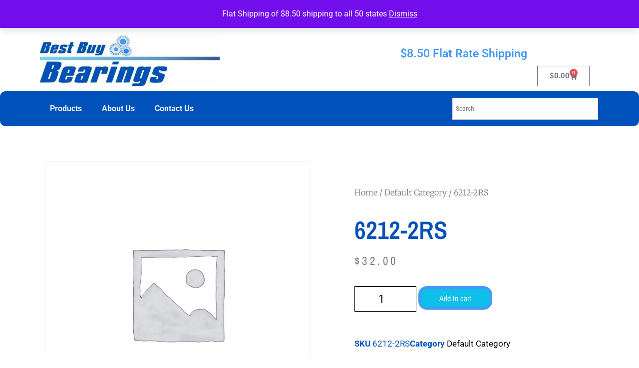

--- FILE ---
content_type: text/html; charset=UTF-8
request_url: https://bestbuybearings.com/product/6212-2rs/
body_size: 12831
content:
<!doctype html>
<html lang="en-US">
<head>
	<meta charset="UTF-8">
	<meta name="viewport" content="width=device-width, initial-scale=1">
	<link rel="profile" href="https://gmpg.org/xfn/11">
	<title>6212-2RS &#8211; Best Buy Bearings   Operated by: Eureka Bearing &#8211; Established 1956</title>
<meta name='robots' content='max-image-preview:large' />
	<style>img:is([sizes="auto" i], [sizes^="auto," i]) { contain-intrinsic-size: 3000px 1500px }</style>
	<link rel="prefetch" href="https://bestbuybearings.com/wp-content/plugins/woo-min-max-quantity-step-control-single/assets/js/custom.js">
<link rel="prefetch" href="https://bestbuybearings.com/wp-content/plugins/woo-min-max-quantity-step-control-single/assets/css/wcmmq-front.css">
<link rel="alternate" type="application/rss+xml" title="Best Buy Bearings   Operated by: Eureka Bearing - Established 1956 &raquo; Feed" href="https://bestbuybearings.com/feed/" />
<link rel="alternate" type="application/rss+xml" title="Best Buy Bearings   Operated by: Eureka Bearing - Established 1956 &raquo; Comments Feed" href="https://bestbuybearings.com/comments/feed/" />
<link rel="alternate" type="application/rss+xml" title="Best Buy Bearings   Operated by: Eureka Bearing - Established 1956 &raquo; 6212-2RS Comments Feed" href="https://bestbuybearings.com/product/6212-2rs/feed/" />
		<style>
			.lazyload,
			.lazyloading {
				max-width: 100%;
			}
		</style>
		<style id='global-styles-inline-css'>
:root{--wp--preset--aspect-ratio--square: 1;--wp--preset--aspect-ratio--4-3: 4/3;--wp--preset--aspect-ratio--3-4: 3/4;--wp--preset--aspect-ratio--3-2: 3/2;--wp--preset--aspect-ratio--2-3: 2/3;--wp--preset--aspect-ratio--16-9: 16/9;--wp--preset--aspect-ratio--9-16: 9/16;--wp--preset--color--black: #000000;--wp--preset--color--cyan-bluish-gray: #abb8c3;--wp--preset--color--white: #ffffff;--wp--preset--color--pale-pink: #f78da7;--wp--preset--color--vivid-red: #cf2e2e;--wp--preset--color--luminous-vivid-orange: #ff6900;--wp--preset--color--luminous-vivid-amber: #fcb900;--wp--preset--color--light-green-cyan: #7bdcb5;--wp--preset--color--vivid-green-cyan: #00d084;--wp--preset--color--pale-cyan-blue: #8ed1fc;--wp--preset--color--vivid-cyan-blue: #0693e3;--wp--preset--color--vivid-purple: #9b51e0;--wp--preset--gradient--vivid-cyan-blue-to-vivid-purple: linear-gradient(135deg,rgba(6,147,227,1) 0%,rgb(155,81,224) 100%);--wp--preset--gradient--light-green-cyan-to-vivid-green-cyan: linear-gradient(135deg,rgb(122,220,180) 0%,rgb(0,208,130) 100%);--wp--preset--gradient--luminous-vivid-amber-to-luminous-vivid-orange: linear-gradient(135deg,rgba(252,185,0,1) 0%,rgba(255,105,0,1) 100%);--wp--preset--gradient--luminous-vivid-orange-to-vivid-red: linear-gradient(135deg,rgba(255,105,0,1) 0%,rgb(207,46,46) 100%);--wp--preset--gradient--very-light-gray-to-cyan-bluish-gray: linear-gradient(135deg,rgb(238,238,238) 0%,rgb(169,184,195) 100%);--wp--preset--gradient--cool-to-warm-spectrum: linear-gradient(135deg,rgb(74,234,220) 0%,rgb(151,120,209) 20%,rgb(207,42,186) 40%,rgb(238,44,130) 60%,rgb(251,105,98) 80%,rgb(254,248,76) 100%);--wp--preset--gradient--blush-light-purple: linear-gradient(135deg,rgb(255,206,236) 0%,rgb(152,150,240) 100%);--wp--preset--gradient--blush-bordeaux: linear-gradient(135deg,rgb(254,205,165) 0%,rgb(254,45,45) 50%,rgb(107,0,62) 100%);--wp--preset--gradient--luminous-dusk: linear-gradient(135deg,rgb(255,203,112) 0%,rgb(199,81,192) 50%,rgb(65,88,208) 100%);--wp--preset--gradient--pale-ocean: linear-gradient(135deg,rgb(255,245,203) 0%,rgb(182,227,212) 50%,rgb(51,167,181) 100%);--wp--preset--gradient--electric-grass: linear-gradient(135deg,rgb(202,248,128) 0%,rgb(113,206,126) 100%);--wp--preset--gradient--midnight: linear-gradient(135deg,rgb(2,3,129) 0%,rgb(40,116,252) 100%);--wp--preset--font-size--small: 13px;--wp--preset--font-size--medium: 20px;--wp--preset--font-size--large: 36px;--wp--preset--font-size--x-large: 42px;--wp--preset--spacing--20: 0.44rem;--wp--preset--spacing--30: 0.67rem;--wp--preset--spacing--40: 1rem;--wp--preset--spacing--50: 1.5rem;--wp--preset--spacing--60: 2.25rem;--wp--preset--spacing--70: 3.38rem;--wp--preset--spacing--80: 5.06rem;--wp--preset--shadow--natural: 6px 6px 9px rgba(0, 0, 0, 0.2);--wp--preset--shadow--deep: 12px 12px 50px rgba(0, 0, 0, 0.4);--wp--preset--shadow--sharp: 6px 6px 0px rgba(0, 0, 0, 0.2);--wp--preset--shadow--outlined: 6px 6px 0px -3px rgba(255, 255, 255, 1), 6px 6px rgba(0, 0, 0, 1);--wp--preset--shadow--crisp: 6px 6px 0px rgba(0, 0, 0, 1);}:root { --wp--style--global--content-size: 800px;--wp--style--global--wide-size: 1200px; }:where(body) { margin: 0; }.wp-site-blocks > .alignleft { float: left; margin-right: 2em; }.wp-site-blocks > .alignright { float: right; margin-left: 2em; }.wp-site-blocks > .aligncenter { justify-content: center; margin-left: auto; margin-right: auto; }:where(.wp-site-blocks) > * { margin-block-start: 24px; margin-block-end: 0; }:where(.wp-site-blocks) > :first-child { margin-block-start: 0; }:where(.wp-site-blocks) > :last-child { margin-block-end: 0; }:root { --wp--style--block-gap: 24px; }:root :where(.is-layout-flow) > :first-child{margin-block-start: 0;}:root :where(.is-layout-flow) > :last-child{margin-block-end: 0;}:root :where(.is-layout-flow) > *{margin-block-start: 24px;margin-block-end: 0;}:root :where(.is-layout-constrained) > :first-child{margin-block-start: 0;}:root :where(.is-layout-constrained) > :last-child{margin-block-end: 0;}:root :where(.is-layout-constrained) > *{margin-block-start: 24px;margin-block-end: 0;}:root :where(.is-layout-flex){gap: 24px;}:root :where(.is-layout-grid){gap: 24px;}.is-layout-flow > .alignleft{float: left;margin-inline-start: 0;margin-inline-end: 2em;}.is-layout-flow > .alignright{float: right;margin-inline-start: 2em;margin-inline-end: 0;}.is-layout-flow > .aligncenter{margin-left: auto !important;margin-right: auto !important;}.is-layout-constrained > .alignleft{float: left;margin-inline-start: 0;margin-inline-end: 2em;}.is-layout-constrained > .alignright{float: right;margin-inline-start: 2em;margin-inline-end: 0;}.is-layout-constrained > .aligncenter{margin-left: auto !important;margin-right: auto !important;}.is-layout-constrained > :where(:not(.alignleft):not(.alignright):not(.alignfull)){max-width: var(--wp--style--global--content-size);margin-left: auto !important;margin-right: auto !important;}.is-layout-constrained > .alignwide{max-width: var(--wp--style--global--wide-size);}body .is-layout-flex{display: flex;}.is-layout-flex{flex-wrap: wrap;align-items: center;}.is-layout-flex > :is(*, div){margin: 0;}body .is-layout-grid{display: grid;}.is-layout-grid > :is(*, div){margin: 0;}body{padding-top: 0px;padding-right: 0px;padding-bottom: 0px;padding-left: 0px;}a:where(:not(.wp-element-button)){text-decoration: underline;}:root :where(.wp-element-button, .wp-block-button__link){background-color: #32373c;border-width: 0;color: #fff;font-family: inherit;font-size: inherit;line-height: inherit;padding: calc(0.667em + 2px) calc(1.333em + 2px);text-decoration: none;}.has-black-color{color: var(--wp--preset--color--black) !important;}.has-cyan-bluish-gray-color{color: var(--wp--preset--color--cyan-bluish-gray) !important;}.has-white-color{color: var(--wp--preset--color--white) !important;}.has-pale-pink-color{color: var(--wp--preset--color--pale-pink) !important;}.has-vivid-red-color{color: var(--wp--preset--color--vivid-red) !important;}.has-luminous-vivid-orange-color{color: var(--wp--preset--color--luminous-vivid-orange) !important;}.has-luminous-vivid-amber-color{color: var(--wp--preset--color--luminous-vivid-amber) !important;}.has-light-green-cyan-color{color: var(--wp--preset--color--light-green-cyan) !important;}.has-vivid-green-cyan-color{color: var(--wp--preset--color--vivid-green-cyan) !important;}.has-pale-cyan-blue-color{color: var(--wp--preset--color--pale-cyan-blue) !important;}.has-vivid-cyan-blue-color{color: var(--wp--preset--color--vivid-cyan-blue) !important;}.has-vivid-purple-color{color: var(--wp--preset--color--vivid-purple) !important;}.has-black-background-color{background-color: var(--wp--preset--color--black) !important;}.has-cyan-bluish-gray-background-color{background-color: var(--wp--preset--color--cyan-bluish-gray) !important;}.has-white-background-color{background-color: var(--wp--preset--color--white) !important;}.has-pale-pink-background-color{background-color: var(--wp--preset--color--pale-pink) !important;}.has-vivid-red-background-color{background-color: var(--wp--preset--color--vivid-red) !important;}.has-luminous-vivid-orange-background-color{background-color: var(--wp--preset--color--luminous-vivid-orange) !important;}.has-luminous-vivid-amber-background-color{background-color: var(--wp--preset--color--luminous-vivid-amber) !important;}.has-light-green-cyan-background-color{background-color: var(--wp--preset--color--light-green-cyan) !important;}.has-vivid-green-cyan-background-color{background-color: var(--wp--preset--color--vivid-green-cyan) !important;}.has-pale-cyan-blue-background-color{background-color: var(--wp--preset--color--pale-cyan-blue) !important;}.has-vivid-cyan-blue-background-color{background-color: var(--wp--preset--color--vivid-cyan-blue) !important;}.has-vivid-purple-background-color{background-color: var(--wp--preset--color--vivid-purple) !important;}.has-black-border-color{border-color: var(--wp--preset--color--black) !important;}.has-cyan-bluish-gray-border-color{border-color: var(--wp--preset--color--cyan-bluish-gray) !important;}.has-white-border-color{border-color: var(--wp--preset--color--white) !important;}.has-pale-pink-border-color{border-color: var(--wp--preset--color--pale-pink) !important;}.has-vivid-red-border-color{border-color: var(--wp--preset--color--vivid-red) !important;}.has-luminous-vivid-orange-border-color{border-color: var(--wp--preset--color--luminous-vivid-orange) !important;}.has-luminous-vivid-amber-border-color{border-color: var(--wp--preset--color--luminous-vivid-amber) !important;}.has-light-green-cyan-border-color{border-color: var(--wp--preset--color--light-green-cyan) !important;}.has-vivid-green-cyan-border-color{border-color: var(--wp--preset--color--vivid-green-cyan) !important;}.has-pale-cyan-blue-border-color{border-color: var(--wp--preset--color--pale-cyan-blue) !important;}.has-vivid-cyan-blue-border-color{border-color: var(--wp--preset--color--vivid-cyan-blue) !important;}.has-vivid-purple-border-color{border-color: var(--wp--preset--color--vivid-purple) !important;}.has-vivid-cyan-blue-to-vivid-purple-gradient-background{background: var(--wp--preset--gradient--vivid-cyan-blue-to-vivid-purple) !important;}.has-light-green-cyan-to-vivid-green-cyan-gradient-background{background: var(--wp--preset--gradient--light-green-cyan-to-vivid-green-cyan) !important;}.has-luminous-vivid-amber-to-luminous-vivid-orange-gradient-background{background: var(--wp--preset--gradient--luminous-vivid-amber-to-luminous-vivid-orange) !important;}.has-luminous-vivid-orange-to-vivid-red-gradient-background{background: var(--wp--preset--gradient--luminous-vivid-orange-to-vivid-red) !important;}.has-very-light-gray-to-cyan-bluish-gray-gradient-background{background: var(--wp--preset--gradient--very-light-gray-to-cyan-bluish-gray) !important;}.has-cool-to-warm-spectrum-gradient-background{background: var(--wp--preset--gradient--cool-to-warm-spectrum) !important;}.has-blush-light-purple-gradient-background{background: var(--wp--preset--gradient--blush-light-purple) !important;}.has-blush-bordeaux-gradient-background{background: var(--wp--preset--gradient--blush-bordeaux) !important;}.has-luminous-dusk-gradient-background{background: var(--wp--preset--gradient--luminous-dusk) !important;}.has-pale-ocean-gradient-background{background: var(--wp--preset--gradient--pale-ocean) !important;}.has-electric-grass-gradient-background{background: var(--wp--preset--gradient--electric-grass) !important;}.has-midnight-gradient-background{background: var(--wp--preset--gradient--midnight) !important;}.has-small-font-size{font-size: var(--wp--preset--font-size--small) !important;}.has-medium-font-size{font-size: var(--wp--preset--font-size--medium) !important;}.has-large-font-size{font-size: var(--wp--preset--font-size--large) !important;}.has-x-large-font-size{font-size: var(--wp--preset--font-size--x-large) !important;}
:root :where(.wp-block-pullquote){font-size: 1.5em;line-height: 1.6;}
</style>
<style id='woocommerce-inline-inline-css'>
.woocommerce form .form-row .required { visibility: visible; }
</style>
<link rel='stylesheet' id='wpo_min-header-0-css' href='https://bestbuybearings.com/wp-content/cache/wpo-minify/1763653009/assets/wpo-minify-header-ea5c3c90.min.css' media='all' />
<link rel='stylesheet' id='wpo_min-header-1-css' href='https://bestbuybearings.com/wp-content/cache/wpo-minify/1763653009/assets/wpo-minify-header-ee9b1410.min.css' media='only screen and (max-width: 768px)' />
<link rel='stylesheet' id='wpo_min-header-2-css' href='https://bestbuybearings.com/wp-content/cache/wpo-minify/1763653009/assets/wpo-minify-header-42a78fbc.min.css' media='all' />
<script src="https://bestbuybearings.com/wp-content/cache/wpo-minify/1763653009/assets/wpo-minify-header-bdfc2401.min.js" id="wpo_min-header-0-js"></script>
<script id="wpo_min-header-1-js-extra">
var wc_add_to_cart_params = {"ajax_url":"\/wp-admin\/admin-ajax.php","wc_ajax_url":"\/?wc-ajax=%%endpoint%%","i18n_view_cart":"View cart","cart_url":"https:\/\/bestbuybearings.com\/cart\/","is_cart":"","cart_redirect_after_add":"no"};
var wc_single_product_params = {"i18n_required_rating_text":"Please select a rating","i18n_rating_options":["1 of 5 stars","2 of 5 stars","3 of 5 stars","4 of 5 stars","5 of 5 stars"],"i18n_product_gallery_trigger_text":"View full-screen image gallery","review_rating_required":"yes","flexslider":{"rtl":false,"animation":"slide","smoothHeight":true,"directionNav":false,"controlNav":"thumbnails","slideshow":false,"animationSpeed":500,"animationLoop":false,"allowOneSlide":false},"zoom_enabled":"1","zoom_options":[],"photoswipe_enabled":"1","photoswipe_options":{"shareEl":false,"closeOnScroll":false,"history":false,"hideAnimationDuration":0,"showAnimationDuration":0},"flexslider_enabled":"1"};
var woocommerce_params = {"ajax_url":"\/wp-admin\/admin-ajax.php","wc_ajax_url":"\/?wc-ajax=%%endpoint%%","i18n_password_show":"Show password","i18n_password_hide":"Hide password"};
</script>
<script src="https://bestbuybearings.com/wp-content/cache/wpo-minify/1763653009/assets/wpo-minify-header-13576bdf.min.js" id="wpo_min-header-1-js" defer data-wp-strategy="defer"></script>
<script src="https://bestbuybearings.com/wp-content/cache/wpo-minify/1763653009/assets/wpo-minify-header-04981924.min.js" id="wpo_min-header-2-js"></script>
<link rel="https://api.w.org/" href="https://bestbuybearings.com/wp-json/" /><link rel="alternate" title="JSON" type="application/json" href="https://bestbuybearings.com/wp-json/wp/v2/product/745" /><link rel="EditURI" type="application/rsd+xml" title="RSD" href="https://bestbuybearings.com/xmlrpc.php?rsd" />
<meta name="generator" content="WordPress 6.8.3" />
<meta name="generator" content="WooCommerce 10.3.5" />
<link rel="canonical" href="https://bestbuybearings.com/product/6212-2rs/" />
<link rel='shortlink' href='https://bestbuybearings.com/?p=745' />
<link rel="alternate" title="oEmbed (JSON)" type="application/json+oembed" href="https://bestbuybearings.com/wp-json/oembed/1.0/embed?url=https%3A%2F%2Fbestbuybearings.com%2Fproduct%2F6212-2rs%2F" />
<link rel="alternate" title="oEmbed (XML)" type="text/xml+oembed" href="https://bestbuybearings.com/wp-json/oembed/1.0/embed?url=https%3A%2F%2Fbestbuybearings.com%2Fproduct%2F6212-2rs%2F&#038;format=xml" />
<style type="text/css">
span.wcmmq_prefix {
    float: left;
    padding: 10px;
    margin: 0;
}
</style>
<!-- This code is added by Analytify (7.1.3) https://analytify.io/ !-->
			<script async src="https://www.googletagmanager.com/gtag/js?id=UA-255032334-1"></script>
			<script>
			window.dataLayer = window.dataLayer || [];
			function gtag(){dataLayer.push(arguments);}
			gtag('js', new Date());

			const configuration = {"anonymize_ip":"false","forceSSL":"false","allow_display_features":"false","debug_mode":true};
			const gaID = 'UA-255032334-1';

			
			gtag('config', gaID, configuration);

			
			</script>

			<!-- This code is added by Analytify (7.1.3) !-->		<script>
			document.documentElement.className = document.documentElement.className.replace('no-js', 'js');
		</script>
				<style>
			.no-js img.lazyload {
				display: none;
			}

			figure.wp-block-image img.lazyloading {
				min-width: 150px;
			}

			.lazyload,
			.lazyloading {
				--smush-placeholder-width: 100px;
				--smush-placeholder-aspect-ratio: 1/1;
				width: var(--smush-image-width, var(--smush-placeholder-width)) !important;
				aspect-ratio: var(--smush-image-aspect-ratio, var(--smush-placeholder-aspect-ratio)) !important;
			}

						.lazyload, .lazyloading {
				opacity: 0;
			}

			.lazyloaded {
				opacity: 1;
				transition: opacity 400ms;
				transition-delay: 0ms;
			}

					</style>
			<noscript><style>.woocommerce-product-gallery{ opacity: 1 !important; }</style></noscript>
	<meta name="generator" content="Elementor 3.33.1; features: additional_custom_breakpoints; settings: css_print_method-external, google_font-enabled, font_display-auto">
			<style>
				.e-con.e-parent:nth-of-type(n+4):not(.e-lazyloaded):not(.e-no-lazyload),
				.e-con.e-parent:nth-of-type(n+4):not(.e-lazyloaded):not(.e-no-lazyload) * {
					background-image: none !important;
				}
				@media screen and (max-height: 1024px) {
					.e-con.e-parent:nth-of-type(n+3):not(.e-lazyloaded):not(.e-no-lazyload),
					.e-con.e-parent:nth-of-type(n+3):not(.e-lazyloaded):not(.e-no-lazyload) * {
						background-image: none !important;
					}
				}
				@media screen and (max-height: 640px) {
					.e-con.e-parent:nth-of-type(n+2):not(.e-lazyloaded):not(.e-no-lazyload),
					.e-con.e-parent:nth-of-type(n+2):not(.e-lazyloaded):not(.e-no-lazyload) * {
						background-image: none !important;
					}
				}
			</style>
			<link rel="icon" href="https://bestbuybearings.com/wp-content/uploads/2021/03/icon-100x100.jpg" sizes="32x32" />
<link rel="icon" href="https://bestbuybearings.com/wp-content/uploads/2021/03/icon-300x300.jpg" sizes="192x192" />
<link rel="apple-touch-icon" href="https://bestbuybearings.com/wp-content/uploads/2021/03/icon-300x300.jpg" />
<meta name="msapplication-TileImage" content="https://bestbuybearings.com/wp-content/uploads/2021/03/icon-300x300.jpg" />
		<style id="wp-custom-css">
			a.button.alt, button.button.alt, input.button.alt, #respond input#submit.alt {
	background: #0EBFE9 !important;
}
.woocommerce .quantity .qty {
 width:5.631em;
 text-align:center
}		</style>
		</head>
<body data-rsssl=1 class="wp-singular product-template-default single single-product postid-745 wp-custom-logo wp-embed-responsive wp-theme-hello-elementor theme-hello-elementor woocommerce woocommerce-page woocommerce-demo-store woocommerce-no-js hello-elementor-default elementor-default elementor-template-full-width elementor-kit-13 elementor-page-100002009">

<p role="complementary" aria-label="Store notice" class="woocommerce-store-notice demo_store" data-notice-id="72bb17f085a65e40eb250f356d1da93d" style="display:none;">Flat Shipping of $8.50 shipping to all 50 states <a role="button" href="#" class="woocommerce-store-notice__dismiss-link">Dismiss</a></p>
<a class="skip-link screen-reader-text" href="#content">Skip to content</a>

		<header data-elementor-type="header" data-elementor-id="25" class="elementor elementor-25 elementor-location-header" data-elementor-post-type="elementor_library">
					<section class="elementor-section elementor-top-section elementor-element elementor-element-f7d6b09 elementor-section-boxed elementor-section-height-default elementor-section-height-default" data-id="f7d6b09" data-element_type="section" data-settings="{&quot;background_background&quot;:&quot;gradient&quot;}">
						<div class="elementor-container elementor-column-gap-default">
					<div class="elementor-column elementor-col-33 elementor-top-column elementor-element elementor-element-6644807" data-id="6644807" data-element_type="column">
			<div class="elementor-widget-wrap elementor-element-populated">
						<div class="elementor-element elementor-element-8d1dd9b elementor-widget elementor-widget-theme-site-logo elementor-widget-image" data-id="8d1dd9b" data-element_type="widget" data-widget_type="theme-site-logo.default">
				<div class="elementor-widget-container">
											<a href="https://bestbuybearings.com">
			<img fetchpriority="high" width="473" height="135" src="https://bestbuybearings.com/wp-content/uploads/2021/03/cropped-logo_new.jpg" class="attachment-full size-full wp-image-40" alt="Best Buy Bearings Logo" srcset="https://bestbuybearings.com/wp-content/uploads/2021/03/cropped-logo_new.jpg 473w, https://bestbuybearings.com/wp-content/uploads/2021/03/cropped-logo_new-300x86.jpg 300w" sizes="(max-width: 473px) 100vw, 473px" />				</a>
											</div>
				</div>
					</div>
		</div>
				<div class="elementor-column elementor-col-33 elementor-top-column elementor-element elementor-element-da93b58" data-id="da93b58" data-element_type="column">
			<div class="elementor-widget-wrap elementor-element-populated">
						<div class="elementor-element elementor-element-8ea38c3 elementor-widget elementor-widget-heading" data-id="8ea38c3" data-element_type="widget" data-widget_type="heading.default">
				<div class="elementor-widget-container">
					<h2 class="elementor-heading-title elementor-size-default">Operated by Eureka Bearings<br>
Established 1956</h2>				</div>
				</div>
				<div class="elementor-element elementor-element-2b4566f elementor-widget elementor-widget-heading" data-id="2b4566f" data-element_type="widget" data-widget_type="heading.default">
				<div class="elementor-widget-container">
					<h2 class="elementor-heading-title elementor-size-default">$8.50 Flat Rate Shipping</h2>				</div>
				</div>
					</div>
		</div>
				<div class="elementor-column elementor-col-33 elementor-top-column elementor-element elementor-element-b8e5027" data-id="b8e5027" data-element_type="column">
			<div class="elementor-widget-wrap elementor-element-populated">
						<div class="elementor-element elementor-element-9cc834e toggle-icon--cart-medium elementor-menu-cart--items-indicator-bubble elementor-menu-cart--show-subtotal-yes elementor-menu-cart--cart-type-side-cart elementor-menu-cart--show-remove-button-yes elementor-widget elementor-widget-woocommerce-menu-cart" data-id="9cc834e" data-element_type="widget" data-settings="{&quot;cart_type&quot;:&quot;side-cart&quot;,&quot;open_cart&quot;:&quot;click&quot;,&quot;automatically_open_cart&quot;:&quot;no&quot;}" data-widget_type="woocommerce-menu-cart.default">
				<div class="elementor-widget-container">
							<div class="elementor-menu-cart__wrapper">
							<div class="elementor-menu-cart__toggle_wrapper">
					<div class="elementor-menu-cart__container elementor-lightbox" aria-hidden="true">
						<div class="elementor-menu-cart__main" aria-hidden="true">
									<div class="elementor-menu-cart__close-button">
					</div>
									<div class="widget_shopping_cart_content">
															</div>
						</div>
					</div>
							<div class="elementor-menu-cart__toggle elementor-button-wrapper">
			<a id="elementor-menu-cart__toggle_button" href="#" class="elementor-menu-cart__toggle_button elementor-button elementor-size-sm" aria-expanded="false">
				<span class="elementor-button-text"><span class="woocommerce-Price-amount amount"><bdi><span class="woocommerce-Price-currencySymbol">&#36;</span>0.00</bdi></span></span>
				<span class="elementor-button-icon">
					<span class="elementor-button-icon-qty" data-counter="0">0</span>
					<i class="eicon-cart-medium"></i>					<span class="elementor-screen-only">Cart</span>
				</span>
			</a>
		</div>
						</div>
					</div> <!-- close elementor-menu-cart__wrapper -->
						</div>
				</div>
					</div>
		</div>
					</div>
		</section>
				<section class="elementor-section elementor-top-section elementor-element elementor-element-01336ed elementor-section-height-min-height elementor-section-boxed elementor-section-height-default elementor-section-items-middle" data-id="01336ed" data-element_type="section" data-settings="{&quot;background_background&quot;:&quot;classic&quot;}">
						<div class="elementor-container elementor-column-gap-default">
					<div class="elementor-column elementor-col-50 elementor-top-column elementor-element elementor-element-806a357" data-id="806a357" data-element_type="column">
			<div class="elementor-widget-wrap elementor-element-populated">
						<div class="elementor-element elementor-element-a837dbc elementor-nav-menu__align-start elementor-nav-menu--dropdown-tablet elementor-nav-menu__text-align-aside elementor-nav-menu--toggle elementor-nav-menu--burger elementor-widget elementor-widget-nav-menu" data-id="a837dbc" data-element_type="widget" data-settings="{&quot;layout&quot;:&quot;horizontal&quot;,&quot;submenu_icon&quot;:{&quot;value&quot;:&quot;&lt;i class=\&quot;fas fa-caret-down\&quot; aria-hidden=\&quot;true\&quot;&gt;&lt;\/i&gt;&quot;,&quot;library&quot;:&quot;fa-solid&quot;},&quot;toggle&quot;:&quot;burger&quot;}" data-widget_type="nav-menu.default">
				<div class="elementor-widget-container">
								<nav aria-label="Menu" class="elementor-nav-menu--main elementor-nav-menu__container elementor-nav-menu--layout-horizontal e--pointer-underline e--animation-fade">
				<ul id="menu-1-a837dbc" class="elementor-nav-menu"><li class="menu-item menu-item-type-post_type menu-item-object-page current_page_parent menu-item-157"><a href="https://bestbuybearings.com/shop/" class="elementor-item">Products</a></li>
<li class="menu-item menu-item-type-post_type menu-item-object-page menu-item-150"><a href="https://bestbuybearings.com/about-us/" class="elementor-item">About Us</a></li>
<li class="menu-item menu-item-type-post_type menu-item-object-page menu-item-182"><a href="https://bestbuybearings.com/contact-us/" class="elementor-item">Contact Us</a></li>
</ul>			</nav>
					<div class="elementor-menu-toggle" role="button" tabindex="0" aria-label="Menu Toggle" aria-expanded="false">
			<i aria-hidden="true" role="presentation" class="elementor-menu-toggle__icon--open eicon-menu-bar"></i><i aria-hidden="true" role="presentation" class="elementor-menu-toggle__icon--close eicon-close"></i>		</div>
					<nav class="elementor-nav-menu--dropdown elementor-nav-menu__container" aria-hidden="true">
				<ul id="menu-2-a837dbc" class="elementor-nav-menu"><li class="menu-item menu-item-type-post_type menu-item-object-page current_page_parent menu-item-157"><a href="https://bestbuybearings.com/shop/" class="elementor-item" tabindex="-1">Products</a></li>
<li class="menu-item menu-item-type-post_type menu-item-object-page menu-item-150"><a href="https://bestbuybearings.com/about-us/" class="elementor-item" tabindex="-1">About Us</a></li>
<li class="menu-item menu-item-type-post_type menu-item-object-page menu-item-182"><a href="https://bestbuybearings.com/contact-us/" class="elementor-item" tabindex="-1">Contact Us</a></li>
</ul>			</nav>
						</div>
				</div>
					</div>
		</div>
				<div class="elementor-column elementor-col-50 elementor-top-column elementor-element elementor-element-105b036" data-id="105b036" data-element_type="column">
			<div class="elementor-widget-wrap elementor-element-populated">
						<div class="elementor-element elementor-element-765aeff elementor-search-form--skin-classic elementor-search-form--button-type-icon elementor-search-form--icon-search elementor-widget elementor-widget-search-form" data-id="765aeff" data-element_type="widget" data-settings="{&quot;skin&quot;:&quot;classic&quot;}" data-widget_type="search-form.default">
				<div class="elementor-widget-container">
					<div class="aws-container" data-url="/?wc-ajax=aws_action" data-siteurl="https://bestbuybearings.com" data-lang="" data-show-loader="true" data-show-more="true" data-show-page="true" data-ajax-search="true" data-show-clear="true" data-mobile-screen="false" data-use-analytics="true" data-min-chars="1" data-buttons-order="1" data-timeout="300" data-is-mobile="false" data-page-id="745" data-tax="" ><form class="aws-search-form" action="https://bestbuybearings.com/" method="get" role="search" ><div class="aws-wrapper"><label class="aws-search-label" for="692226f10a210">Search</label><input type="search" name="s" id="692226f10a210" value="" class="aws-search-field" placeholder="Search" autocomplete="off" /><input type="hidden" name="post_type" value="product"><input type="hidden" name="type_aws" value="true"><div class="aws-search-clear"><span>×</span></div><div class="aws-loader"></div></div></form></div>				</div>
				</div>
					</div>
		</div>
					</div>
		</section>
				</header>
		<div class="woocommerce-notices-wrapper"></div>		<div data-elementor-type="product" data-elementor-id="100002009" class="elementor elementor-100002009 elementor-location-single post-745 product type-product status-publish product_cat-default-category first instock taxable shipping-taxable purchasable product-type-simple product" data-elementor-post-type="elementor_library">
					<section class="elementor-section elementor-top-section elementor-element elementor-element-7da0ec6b elementor-section-boxed elementor-section-height-default elementor-section-height-default" data-id="7da0ec6b" data-element_type="section">
						<div class="elementor-container elementor-column-gap-wide">
					<div class="elementor-column elementor-col-50 elementor-top-column elementor-element elementor-element-3c4ac37" data-id="3c4ac37" data-element_type="column" data-settings="{&quot;background_background&quot;:&quot;classic&quot;}">
			<div class="elementor-widget-wrap elementor-element-populated">
						<div class="elementor-element elementor-element-22730782 yes elementor-widget elementor-widget-woocommerce-product-images" data-id="22730782" data-element_type="widget" data-widget_type="woocommerce-product-images.default">
				<div class="elementor-widget-container">
					<div class="woocommerce-product-gallery woocommerce-product-gallery--without-images woocommerce-product-gallery--columns-4 images" data-columns="4" style="opacity: 0; transition: opacity .25s ease-in-out;">
	<div class="woocommerce-product-gallery__wrapper">
		<div class="woocommerce-product-gallery__image--placeholder"><img data-src="https://bestbuybearings.com/wp-content/uploads/woocommerce-placeholder.png" alt="Awaiting product image" class="wp-post-image lazyload" src="[data-uri]" style="--smush-placeholder-width: 1200px; --smush-placeholder-aspect-ratio: 1200/1200;" /></div>	</div>
</div>
				</div>
				</div>
					</div>
		</div>
				<div class="elementor-column elementor-col-50 elementor-top-column elementor-element elementor-element-2abbd84d" data-id="2abbd84d" data-element_type="column">
			<div class="elementor-widget-wrap elementor-element-populated">
						<div class="elementor-element elementor-element-72467079 elementor-widget elementor-widget-woocommerce-breadcrumb" data-id="72467079" data-element_type="widget" data-widget_type="woocommerce-breadcrumb.default">
				<div class="elementor-widget-container">
					<nav class="woocommerce-breadcrumb" aria-label="Breadcrumb"><a href="https://bestbuybearings.com">Home</a>&nbsp;&#47;&nbsp;<a href="https://bestbuybearings.com/product-category/default-category/">Default Category</a>&nbsp;&#47;&nbsp;6212-2RS</nav>				</div>
				</div>
				<div class="elementor-element elementor-element-53956919 elementor-widget elementor-widget-woocommerce-product-title elementor-page-title elementor-widget-heading" data-id="53956919" data-element_type="widget" data-widget_type="woocommerce-product-title.default">
				<div class="elementor-widget-container">
					<h1 class="product_title entry-title elementor-heading-title elementor-size-default">6212-2RS</h1>				</div>
				</div>
				<div class="elementor-element elementor-element-77d48488 elementor-product-price-block-yes elementor-widget elementor-widget-woocommerce-product-price" data-id="77d48488" data-element_type="widget" data-widget_type="woocommerce-product-price.default">
				<div class="elementor-widget-container">
					<p class="price"><span class="woocommerce-Price-amount amount"><bdi><span class="woocommerce-Price-currencySymbol">&#36;</span>32.00</bdi></span></p>
				</div>
				</div>
				<div class="elementor-element elementor-element-2fdd1136 e-add-to-cart--show-quantity-yes elementor-widget elementor-widget-woocommerce-product-add-to-cart" data-id="2fdd1136" data-element_type="widget" data-widget_type="woocommerce-product-add-to-cart.default">
				<div class="elementor-widget-container">
					
		<div class="elementor-add-to-cart elementor-product-simple">
			
	
	<form class="cart" action="https://bestbuybearings.com/product/6212-2rs/" method="post" enctype='multipart/form-data'>
		
		<div class="quantity">
		<label class="screen-reader-text" for="quantity_692226f10ebfb">6212-2RS quantity</label>
	<input
		type="number"
				id="quantity_692226f10ebfb"
		class="input-text qty text wcmmq-qty-input-box"
		name="quantity"
		value="1"
		aria-label="Product quantity"
				min="1"
							step="1"
			placeholder=""
			inputmode="numeric"
			autocomplete="off"
			/>
	</div>

		<button type="submit" name="add-to-cart" value="745" class="single_add_to_cart_button button alt">Add to cart</button>

			</form>

	
		</div>

						</div>
				</div>
				<div class="elementor-element elementor-element-5d42b68c elementor-woo-meta--view-inline elementor-widget elementor-widget-woocommerce-product-meta" data-id="5d42b68c" data-element_type="widget" data-widget_type="woocommerce-product-meta.default">
				<div class="elementor-widget-container">
							<div class="product_meta">

			
							<span class="sku_wrapper detail-container">
					<span class="detail-label">
												SKU					</span>
					<span class="sku">
												6212-2RS					</span>
				</span>
			
							<span class="posted_in detail-container"><span class="detail-label">Category</span> <span class="detail-content"><a href="https://bestbuybearings.com/product-category/default-category/" rel="tag">Default Category</a></span></span>
			
			
			
		</div>
						</div>
				</div>
					</div>
		</div>
					</div>
		</section>
				<section class="elementor-section elementor-top-section elementor-element elementor-element-477fff8a elementor-reverse-mobile elementor-section-boxed elementor-section-height-default elementor-section-height-default" data-id="477fff8a" data-element_type="section">
						<div class="elementor-container elementor-column-gap-wide">
					<div class="elementor-column elementor-col-50 elementor-top-column elementor-element elementor-element-5b0cabfd" data-id="5b0cabfd" data-element_type="column">
			<div class="elementor-widget-wrap elementor-element-populated">
						<div class="elementor-element elementor-element-6077045c elementor-grid-2 elementor-product-loop-item--align-left elementor-grid-tablet-3 elementor-grid-mobile-2 elementor-products-grid elementor-wc-products show-heading-yes elementor-widget elementor-widget-woocommerce-product-related" data-id="6077045c" data-element_type="widget" data-widget_type="woocommerce-product-related.default">
				<div class="elementor-widget-container">
					
	<section class="related products wt-related-products" style="opacity: 0; transition: opacity 0.2s ease;">

        <h2 class='wt-crp-heading'>Related Products </h2><ul class="products elementor-grid columns-4">
<li class="product type-product post-1544 status-publish first instock product_cat-default-category taxable shipping-taxable purchasable product-type-simple">
	<a href="https://bestbuybearings.com/product/axk-3047/" class="woocommerce-LoopProduct-link woocommerce-loop-product__link"><img width="300" height="300" data-src="https://bestbuybearings.com/wp-content/uploads/woocommerce-placeholder.png" class="woocommerce-placeholder wp-post-image lazyload" alt="Placeholder" decoding="async" data-srcset="https://bestbuybearings.com/wp-content/uploads/woocommerce-placeholder.png 1200w, https://bestbuybearings.com/wp-content/uploads/woocommerce-placeholder-300x300.png 300w, https://bestbuybearings.com/wp-content/uploads/woocommerce-placeholder-1024x1024.png 1024w, https://bestbuybearings.com/wp-content/uploads/woocommerce-placeholder-150x150.png 150w, https://bestbuybearings.com/wp-content/uploads/woocommerce-placeholder-768x768.png 768w" data-sizes="(max-width: 300px) 100vw, 300px" src="[data-uri]" style="--smush-placeholder-width: 300px; --smush-placeholder-aspect-ratio: 300/300;" /><h2 class="woocommerce-loop-product__title">AXK-3047</h2>
	<span class="price"><span class="woocommerce-Price-amount amount"><bdi><span class="woocommerce-Price-currencySymbol">&#36;</span>4.25</bdi></span></span>
</a><a href="/product/6212-2rs/?add-to-cart=1544" aria-describedby="woocommerce_loop_add_to_cart_link_describedby_1544" data-quantity="1" class="button product_type_simple add_to_cart_button ajax_add_to_cart" data-product_id="1544" data-product_sku="AXK-3047" aria-label="Add to cart: &ldquo;AXK-3047&rdquo;" rel="nofollow" data-success_message="&ldquo;AXK-3047&rdquo; has been added to your cart" title="Minimum qty is 1" role="button">Add to cart</a>	<span id="woocommerce_loop_add_to_cart_link_describedby_1544" class="screen-reader-text">
			</span>
</li>
<li class="product type-product post-1546 status-publish instock product_cat-default-category taxable shipping-taxable purchasable product-type-simple">
	<a href="https://bestbuybearings.com/product/axk-4060/" class="woocommerce-LoopProduct-link woocommerce-loop-product__link"><img width="300" height="300" data-src="https://bestbuybearings.com/wp-content/uploads/woocommerce-placeholder.png" class="woocommerce-placeholder wp-post-image lazyload" alt="Placeholder" decoding="async" data-srcset="https://bestbuybearings.com/wp-content/uploads/woocommerce-placeholder.png 1200w, https://bestbuybearings.com/wp-content/uploads/woocommerce-placeholder-300x300.png 300w, https://bestbuybearings.com/wp-content/uploads/woocommerce-placeholder-1024x1024.png 1024w, https://bestbuybearings.com/wp-content/uploads/woocommerce-placeholder-150x150.png 150w, https://bestbuybearings.com/wp-content/uploads/woocommerce-placeholder-768x768.png 768w" data-sizes="(max-width: 300px) 100vw, 300px" src="[data-uri]" style="--smush-placeholder-width: 300px; --smush-placeholder-aspect-ratio: 300/300;" /><h2 class="woocommerce-loop-product__title">AXK-4060</h2>
	<span class="price"><span class="woocommerce-Price-amount amount"><bdi><span class="woocommerce-Price-currencySymbol">&#36;</span>4.75</bdi></span></span>
</a><a href="/product/6212-2rs/?add-to-cart=1546" aria-describedby="woocommerce_loop_add_to_cart_link_describedby_1546" data-quantity="1" class="button product_type_simple add_to_cart_button ajax_add_to_cart" data-product_id="1546" data-product_sku="AXK-4060" aria-label="Add to cart: &ldquo;AXK-4060&rdquo;" rel="nofollow" data-success_message="&ldquo;AXK-4060&rdquo; has been added to your cart" title="Minimum qty is 1" role="button">Add to cart</a>	<span id="woocommerce_loop_add_to_cart_link_describedby_1546" class="screen-reader-text">
			</span>
</li>
<li class="product type-product post-1548 status-publish instock product_cat-default-category taxable shipping-taxable purchasable product-type-simple">
	<a href="https://bestbuybearings.com/product/axk-5070/" class="woocommerce-LoopProduct-link woocommerce-loop-product__link"><img width="300" height="300" data-src="https://bestbuybearings.com/wp-content/uploads/woocommerce-placeholder.png" class="woocommerce-placeholder wp-post-image lazyload" alt="Placeholder" decoding="async" data-srcset="https://bestbuybearings.com/wp-content/uploads/woocommerce-placeholder.png 1200w, https://bestbuybearings.com/wp-content/uploads/woocommerce-placeholder-300x300.png 300w, https://bestbuybearings.com/wp-content/uploads/woocommerce-placeholder-1024x1024.png 1024w, https://bestbuybearings.com/wp-content/uploads/woocommerce-placeholder-150x150.png 150w, https://bestbuybearings.com/wp-content/uploads/woocommerce-placeholder-768x768.png 768w" data-sizes="(max-width: 300px) 100vw, 300px" src="[data-uri]" style="--smush-placeholder-width: 300px; --smush-placeholder-aspect-ratio: 300/300;" /><h2 class="woocommerce-loop-product__title">AXK-5070</h2>
	<span class="price"><span class="woocommerce-Price-amount amount"><bdi><span class="woocommerce-Price-currencySymbol">&#36;</span>6.50</bdi></span></span>
</a><a href="/product/6212-2rs/?add-to-cart=1548" aria-describedby="woocommerce_loop_add_to_cart_link_describedby_1548" data-quantity="1" class="button product_type_simple add_to_cart_button ajax_add_to_cart" data-product_id="1548" data-product_sku="AXK-5070" aria-label="Add to cart: &ldquo;AXK-5070&rdquo;" rel="nofollow" data-success_message="&ldquo;AXK-5070&rdquo; has been added to your cart" title="Minimum qty is 1" role="button">Add to cart</a>	<span id="woocommerce_loop_add_to_cart_link_describedby_1548" class="screen-reader-text">
			</span>
</li>
</ul>

	</section>

				</div>
				</div>
					</div>
		</div>
				<div class="elementor-column elementor-col-50 elementor-top-column elementor-element elementor-element-6fd9b4d9" data-id="6fd9b4d9" data-element_type="column">
			<div class="elementor-widget-wrap elementor-element-populated">
						<section class="elementor-section elementor-inner-section elementor-element elementor-element-57bba652 elementor-section-content-middle elementor-section-boxed elementor-section-height-default elementor-section-height-default" data-id="57bba652" data-element_type="section">
						<div class="elementor-container elementor-column-gap-default">
					<div class="elementor-column elementor-col-50 elementor-inner-column elementor-element elementor-element-259e1086" data-id="259e1086" data-element_type="column">
			<div class="elementor-widget-wrap elementor-element-populated">
						<div class="elementor-element elementor-element-70f1f5f1 elementor-widget elementor-widget-woocommerce-product-title elementor-page-title elementor-widget-heading" data-id="70f1f5f1" data-element_type="widget" data-widget_type="woocommerce-product-title.default">
				<div class="elementor-widget-container">
					<h1 class="product_title entry-title elementor-heading-title elementor-size-default">6212-2RS</h1>				</div>
				</div>
					</div>
		</div>
				<div class="elementor-column elementor-col-50 elementor-inner-column elementor-element elementor-element-7f338674" data-id="7f338674" data-element_type="column">
			<div class="elementor-widget-wrap">
							</div>
		</div>
					</div>
		</section>
				<div class="elementor-element elementor-element-2afaa519 elementor-widget elementor-widget-woocommerce-product-data-tabs" data-id="2afaa519" data-element_type="widget" data-widget_type="woocommerce-product-data-tabs.default">
				<div class="elementor-widget-container">
					
	<div class="woocommerce-tabs wc-tabs-wrapper">
		<ul class="tabs wc-tabs" role="tablist">
							<li role="presentation" class="description_tab" id="tab-title-description">
					<a href="#tab-description" role="tab" aria-controls="tab-description">
						Description					</a>
				</li>
							<li role="presentation" class="additional_information_tab" id="tab-title-additional_information">
					<a href="#tab-additional_information" role="tab" aria-controls="tab-additional_information">
						Additional information					</a>
				</li>
							<li role="presentation" class="reviews_tab" id="tab-title-reviews">
					<a href="#tab-reviews" role="tab" aria-controls="tab-reviews">
						Reviews (0)					</a>
				</li>
					</ul>
					<div class="woocommerce-Tabs-panel woocommerce-Tabs-panel--description panel entry-content wc-tab" id="tab-description" role="tabpanel" aria-labelledby="tab-title-description">
				
	<h2>Description</h2>

<p>RADIAL BALL BEARING</p>
			</div>
					<div class="woocommerce-Tabs-panel woocommerce-Tabs-panel--additional_information panel entry-content wc-tab" id="tab-additional_information" role="tabpanel" aria-labelledby="tab-title-additional_information">
				
	<h2>Additional information</h2>

<table class="woocommerce-product-attributes shop_attributes" aria-label="Product Details">
			<tr class="woocommerce-product-attributes-item woocommerce-product-attributes-item--weight">
			<th class="woocommerce-product-attributes-item__label" scope="row">Weight</th>
			<td class="woocommerce-product-attributes-item__value">1.73 lbs</td>
		</tr>
			<tr class="woocommerce-product-attributes-item woocommerce-product-attributes-item--dimensions">
			<th class="woocommerce-product-attributes-item__label" scope="row">Dimensions</th>
			<td class="woocommerce-product-attributes-item__value">22 &times; 110 in</td>
		</tr>
	</table>
			</div>
					<div class="woocommerce-Tabs-panel woocommerce-Tabs-panel--reviews panel entry-content wc-tab" id="tab-reviews" role="tabpanel" aria-labelledby="tab-title-reviews">
				<div id="reviews" class="woocommerce-Reviews">
	<div id="comments">
		<h2 class="woocommerce-Reviews-title">
			Reviews		</h2>

					<p class="woocommerce-noreviews">There are no reviews yet.</p>
			</div>

			<div id="review_form_wrapper">
			<div id="review_form">
					<div id="respond" class="comment-respond">
		<span id="reply-title" class="comment-reply-title" role="heading" aria-level="3">Be the first to review &ldquo;6212-2RS&rdquo; <small><a rel="nofollow" id="cancel-comment-reply-link" href="/product/6212-2rs/#respond" style="display:none;">Cancel reply</a></small></span><form action="https://bestbuybearings.com/wp-comments-post.php" method="post" id="commentform" class="comment-form"><p class="comment-notes"><span id="email-notes">Your email address will not be published.</span> <span class="required-field-message">Required fields are marked <span class="required">*</span></span></p><div class="comment-form-rating"><label for="rating" id="comment-form-rating-label">Your rating&nbsp;<span class="required">*</span></label><select name="rating" id="rating" required>
						<option value="">Rate&hellip;</option>
						<option value="5">Perfect</option>
						<option value="4">Good</option>
						<option value="3">Average</option>
						<option value="2">Not that bad</option>
						<option value="1">Very poor</option>
					</select></div><p class="comment-form-comment"><label for="comment">Your review&nbsp;<span class="required">*</span></label><textarea id="comment" name="comment" cols="45" rows="8" required></textarea></p><p class="comment-form-author"><label for="author">Name&nbsp;<span class="required">*</span></label><input id="author" name="author" type="text" autocomplete="name" value="" size="30" required /></p>
<p class="comment-form-email"><label for="email">Email&nbsp;<span class="required">*</span></label><input id="email" name="email" type="email" autocomplete="email" value="" size="30" required /></p>
<p class="comment-form-cookies-consent"><input id="wp-comment-cookies-consent" name="wp-comment-cookies-consent" type="checkbox" value="yes" /> <label for="wp-comment-cookies-consent">Save my name, email, and website in this browser for the next time I comment.</label></p>
<p class="form-submit"><input name="submit" type="submit" id="submit" class="submit" value="Submit" /> <input type='hidden' name='comment_post_ID' value='745' id='comment_post_ID' />
<input type='hidden' name='comment_parent' id='comment_parent' value='0' />
</p></form>	</div><!-- #respond -->
				</div>
		</div>
	
	<div class="clear"></div>
</div>
			</div>
		
			</div>

				</div>
				</div>
					</div>
		</div>
					</div>
		</section>
				</div>
				<footer data-elementor-type="footer" data-elementor-id="31" class="elementor elementor-31 elementor-location-footer" data-elementor-post-type="elementor_library">
					<section class="elementor-section elementor-top-section elementor-element elementor-element-281716b elementor-section-boxed elementor-section-height-default elementor-section-height-default" data-id="281716b" data-element_type="section">
						<div class="elementor-container elementor-column-gap-default">
					<div class="elementor-column elementor-col-25 elementor-top-column elementor-element elementor-element-99c40c2" data-id="99c40c2" data-element_type="column">
			<div class="elementor-widget-wrap elementor-element-populated">
						<div class="elementor-element elementor-element-4e74a03 elementor-widget elementor-widget-heading" data-id="4e74a03" data-element_type="widget" data-widget_type="heading.default">
				<div class="elementor-widget-container">
					<h2 class="elementor-heading-title elementor-size-default"><a href="https://bestbuybearings.com/about-us/">About Us</a></h2>				</div>
				</div>
					</div>
		</div>
				<div class="elementor-column elementor-col-25 elementor-top-column elementor-element elementor-element-c8ce41f" data-id="c8ce41f" data-element_type="column">
			<div class="elementor-widget-wrap elementor-element-populated">
						<div class="elementor-element elementor-element-ada5f9b elementor-widget elementor-widget-heading" data-id="ada5f9b" data-element_type="widget" data-widget_type="heading.default">
				<div class="elementor-widget-container">
					<h2 class="elementor-heading-title elementor-size-default"><a href="https://bestbuybearings.com/?page_id=3" target="_blank">Security &amp; Privacy</a></h2>				</div>
				</div>
					</div>
		</div>
				<div class="elementor-column elementor-col-25 elementor-top-column elementor-element elementor-element-cb2137c" data-id="cb2137c" data-element_type="column">
			<div class="elementor-widget-wrap elementor-element-populated">
						<div class="elementor-element elementor-element-d02a894 elementor-widget elementor-widget-heading" data-id="d02a894" data-element_type="widget" data-widget_type="heading.default">
				<div class="elementor-widget-container">
					<h2 class="elementor-heading-title elementor-size-default"><a href="https://bestbuybearings.com/shipping/">Shipping </a></h2>				</div>
				</div>
					</div>
		</div>
				<div class="elementor-column elementor-col-25 elementor-top-column elementor-element elementor-element-0051304" data-id="0051304" data-element_type="column">
			<div class="elementor-widget-wrap">
							</div>
		</div>
					</div>
		</section>
				<section class="elementor-section elementor-top-section elementor-element elementor-element-2146008 elementor-section-boxed elementor-section-height-default elementor-section-height-default" data-id="2146008" data-element_type="section">
						<div class="elementor-container elementor-column-gap-default">
					<div class="elementor-column elementor-col-100 elementor-top-column elementor-element elementor-element-67abf53" data-id="67abf53" data-element_type="column">
			<div class="elementor-widget-wrap elementor-element-populated">
						<section class="elementor-section elementor-inner-section elementor-element elementor-element-0f42d28 elementor-section-boxed elementor-section-height-default elementor-section-height-default" data-id="0f42d28" data-element_type="section">
						<div class="elementor-container elementor-column-gap-default">
					<div class="elementor-column elementor-col-50 elementor-inner-column elementor-element elementor-element-0b0670b" data-id="0b0670b" data-element_type="column">
			<div class="elementor-widget-wrap elementor-element-populated">
						<div class="elementor-element elementor-element-f862de6 elementor-widget elementor-widget-heading" data-id="f862de6" data-element_type="widget" data-widget_type="heading.default">
				<div class="elementor-widget-container">
					<h2 class="elementor-heading-title elementor-size-default">Best Buy Bearings - Copyright © 2021-2031 bestbuybearings.com All rights reserved. </h2>				</div>
				</div>
					</div>
		</div>
				<div class="elementor-column elementor-col-50 elementor-inner-column elementor-element elementor-element-9d5d10d" data-id="9d5d10d" data-element_type="column">
			<div class="elementor-widget-wrap">
							</div>
		</div>
					</div>
		</section>
					</div>
		</div>
					</div>
		</section>
				</footer>
		
<script type="speculationrules">
{"prefetch":[{"source":"document","where":{"and":[{"href_matches":"\/*"},{"not":{"href_matches":["\/wp-*.php","\/wp-admin\/*","\/wp-content\/uploads\/*","\/wp-content\/*","\/wp-content\/plugins\/*","\/wp-content\/themes\/hello-elementor\/*","\/*\\?(.+)"]}},{"not":{"selector_matches":"a[rel~=\"nofollow\"]"}},{"not":{"selector_matches":".no-prefetch, .no-prefetch a"}}]},"eagerness":"conservative"}]}
</script>
        <div 
        class="wcmmq-json-options-data" 
        data-step_error_valiation="Please enter a valid value. The two nearest valid values are [should_min] and [should_next]"
        data-msg_min_limit="Minimum quantity should %s of &quot;%s&quot;"
        data-msg_max_limit="Maximum quantity should %s of &quot;%s&quot;"
        data-wcmmq_json_data="{&quot;step_error_valiation&quot;:&quot;Please enter a valid value. The two nearest valid values are [should_min] and [should_next]&quot;}"
        style="display:none;visibility:hidden;opacity:0;"
        ></div>
        <script type="application/ld+json">{"@context":"https:\/\/schema.org\/","@type":"BreadcrumbList","itemListElement":[{"@type":"ListItem","position":1,"item":{"name":"Home","@id":"https:\/\/bestbuybearings.com"}},{"@type":"ListItem","position":2,"item":{"name":"Default Category","@id":"https:\/\/bestbuybearings.com\/product-category\/default-category\/"}},{"@type":"ListItem","position":3,"item":{"name":"6212-2RS","@id":"https:\/\/bestbuybearings.com\/product\/6212-2rs\/"}}]}</script>
            <script>
                window.addEventListener('load', function() {
                    if (window.jQuery) {
                        jQuery( document ).on( 'elementor/popup/show', function() {
                            window.setTimeout(function(){
                                jQuery('.elementor-container .aws-container, .elementor-popup-modal .aws-container').each( function() {
                                    jQuery(this).aws_search();
                                });
                            }, 1000);
                        } );
                    }
                }, false);
            </script>

        			<script>
				const lazyloadRunObserver = () => {
					const lazyloadBackgrounds = document.querySelectorAll( `.e-con.e-parent:not(.e-lazyloaded)` );
					const lazyloadBackgroundObserver = new IntersectionObserver( ( entries ) => {
						entries.forEach( ( entry ) => {
							if ( entry.isIntersecting ) {
								let lazyloadBackground = entry.target;
								if( lazyloadBackground ) {
									lazyloadBackground.classList.add( 'e-lazyloaded' );
								}
								lazyloadBackgroundObserver.unobserve( entry.target );
							}
						});
					}, { rootMargin: '200px 0px 200px 0px' } );
					lazyloadBackgrounds.forEach( ( lazyloadBackground ) => {
						lazyloadBackgroundObserver.observe( lazyloadBackground );
					} );
				};
				const events = [
					'DOMContentLoaded',
					'elementor/lazyload/observe',
				];
				events.forEach( ( event ) => {
					document.addEventListener( event, lazyloadRunObserver );
				} );
			</script>
			
<div id="photoswipe-fullscreen-dialog" class="pswp" tabindex="-1" role="dialog" aria-modal="true" aria-hidden="true" aria-label="Full screen image">
	<div class="pswp__bg"></div>
	<div class="pswp__scroll-wrap">
		<div class="pswp__container">
			<div class="pswp__item"></div>
			<div class="pswp__item"></div>
			<div class="pswp__item"></div>
		</div>
		<div class="pswp__ui pswp__ui--hidden">
			<div class="pswp__top-bar">
				<div class="pswp__counter"></div>
				<button class="pswp__button pswp__button--zoom" aria-label="Zoom in/out"></button>
				<button class="pswp__button pswp__button--fs" aria-label="Toggle fullscreen"></button>
				<button class="pswp__button pswp__button--share" aria-label="Share"></button>
				<button class="pswp__button pswp__button--close" aria-label="Close (Esc)"></button>
				<div class="pswp__preloader">
					<div class="pswp__preloader__icn">
						<div class="pswp__preloader__cut">
							<div class="pswp__preloader__donut"></div>
						</div>
					</div>
				</div>
			</div>
			<div class="pswp__share-modal pswp__share-modal--hidden pswp__single-tap">
				<div class="pswp__share-tooltip"></div>
			</div>
			<button class="pswp__button pswp__button--arrow--left" aria-label="Previous (arrow left)"></button>
			<button class="pswp__button pswp__button--arrow--right" aria-label="Next (arrow right)"></button>
			<div class="pswp__caption">
				<div class="pswp__caption__center"></div>
			</div>
		</div>
	</div>
</div>
	<script>
		(function () {
			var c = document.body.className;
			c = c.replace(/woocommerce-no-js/, 'woocommerce-js');
			document.body.className = c;
		})();
	</script>
	<link rel='stylesheet' id='wpo_min-footer-0-css' href='https://bestbuybearings.com/wp-content/cache/wpo-minify/1763653009/assets/wpo-minify-footer-1775108d.min.css' media='all' />
<script id="wpo_min-footer-0-js-extra">
var aws_vars = {"sale":"Sale!","sku":"SKU: ","showmore":"View all results","noresults":"Nothing found"};
var miscellaneous_tracking_options = {"ga_mode":"ga4","tracking_mode":"gtag","track_404_page":{"should_track":"","is_404":false,"current_url":"https:\/\/bestbuybearings.com\/product\/6212-2rs\/"},"track_js_error":"","track_ajax_error":""};
</script>
<script src="https://bestbuybearings.com/wp-content/cache/wpo-minify/1763653009/assets/wpo-minify-footer-fb99347c.min.js" id="wpo_min-footer-0-js"></script>
<script id="wpo_min-footer-1-js-extra">
var wc_order_attribution = {"params":{"lifetime":1.0000000000000000818030539140313095458623138256371021270751953125e-5,"session":30,"base64":false,"ajaxurl":"https:\/\/bestbuybearings.com\/wp-admin\/admin-ajax.php","prefix":"wc_order_attribution_","allowTracking":true},"fields":{"source_type":"current.typ","referrer":"current_add.rf","utm_campaign":"current.cmp","utm_source":"current.src","utm_medium":"current.mdm","utm_content":"current.cnt","utm_id":"current.id","utm_term":"current.trm","utm_source_platform":"current.plt","utm_creative_format":"current.fmt","utm_marketing_tactic":"current.tct","session_entry":"current_add.ep","session_start_time":"current_add.fd","session_pages":"session.pgs","session_count":"udata.vst","user_agent":"udata.uag"}};
var WCMMQ_DATA = {"ajax_url":"https:\/\/bestbuybearings.com\/wp-admin\/admin-ajax.php","site_url":"https:\/\/bestbuybearings.com","cart_url":"https:\/\/bestbuybearings.com\/cart\/","priceFormat":"%1$s%2$s","decimal_separator":".","default_decimal_separator":".","decimal_count":"2","_nonce":"be8aa949aa"};
</script>
<script src="https://bestbuybearings.com/wp-content/cache/wpo-minify/1763653009/assets/wpo-minify-footer-0b652bc7.min.js" id="wpo_min-footer-1-js"></script>
<script src="https://bestbuybearings.com/wp-content/cache/wpo-minify/1763653009/assets/wpo-minify-footer-76ac07eb.min.js" id="wpo_min-footer-2-js"></script>
<script id="wpo_min-footer-3-js-extra">
var wc_cart_fragments_params = {"ajax_url":"\/wp-admin\/admin-ajax.php","wc_ajax_url":"\/?wc-ajax=%%endpoint%%","cart_hash_key":"wc_cart_hash_ca80fda43c5ed9a9e74f99d1235199e5","fragment_name":"wc_fragments_ca80fda43c5ed9a9e74f99d1235199e5","request_timeout":"5000"};
</script>
<script src="https://bestbuybearings.com/wp-content/cache/wpo-minify/1763653009/assets/wpo-minify-footer-875a08ac.min.js" id="wpo_min-footer-3-js" defer data-wp-strategy="defer"></script>
<script src="https://bestbuybearings.com/wp-content/cache/wpo-minify/1763653009/assets/wpo-minify-footer-e8e6174c.min.js" id="wpo_min-footer-4-js"></script>
<script src="https://bestbuybearings.com/wp-content/cache/wpo-minify/1763653009/assets/wpo-minify-footer-fd9e1560.min.js" id="wpo_min-footer-5-js"></script>
                <script>
                    jQuery(document).ready(function($) {
                        var wt_related_products = jQuery('.wt-related-products .owl-carousel');

                                                    if ("function" === typeof wt_related_products.owlCarousel) {
                                wt_related_products.owlCarousel({
                                    loop: false,
                                    margin: 10,
                                    nav: true,
                                    navText: [
                                        "<i class='dashicons dashicons-arrow-left-alt2 wt-left'></i>",
                                        "<i class='dashicons dashicons-arrow-right-alt2 wt-right'></i>"
                                    ],
                                    //autoplay: true,
                                    autoplayHoverPause: true,
                                    responsive: {
                                        0: {
                                            items: 1                                        },
                                        600: {
                                            items: 2                                        },
                                        1000: {
                                            items: 3                                        }
                                    }
                                });
                            }
                        
                        jQuery(".wt-related-products>.carousel-wrap>.owl-carousel>.owl-stage-outer>.owl-stage>.owl-item>div[class*='col-']").removeClass (function (index, css) {
                            return (css.match (/(^|\s)col-\S+/g) || []).join(' ');
                        });
                     
                                                /* Theme compatability for hover effect*/
                                                                    });
                                                                                       
                </script>
                <style>
                    .wt-related-products{
                        max-width: 100% !important;
                    }
                    .wt-related-products .owl-carousel .owl-nav .owl-next:before ,.wt-related-products .owl-carousel .owl-nav .owl-prev:before {
                        content: unset;
                    }
                                                                
                </style>
            
</body>
</html>
